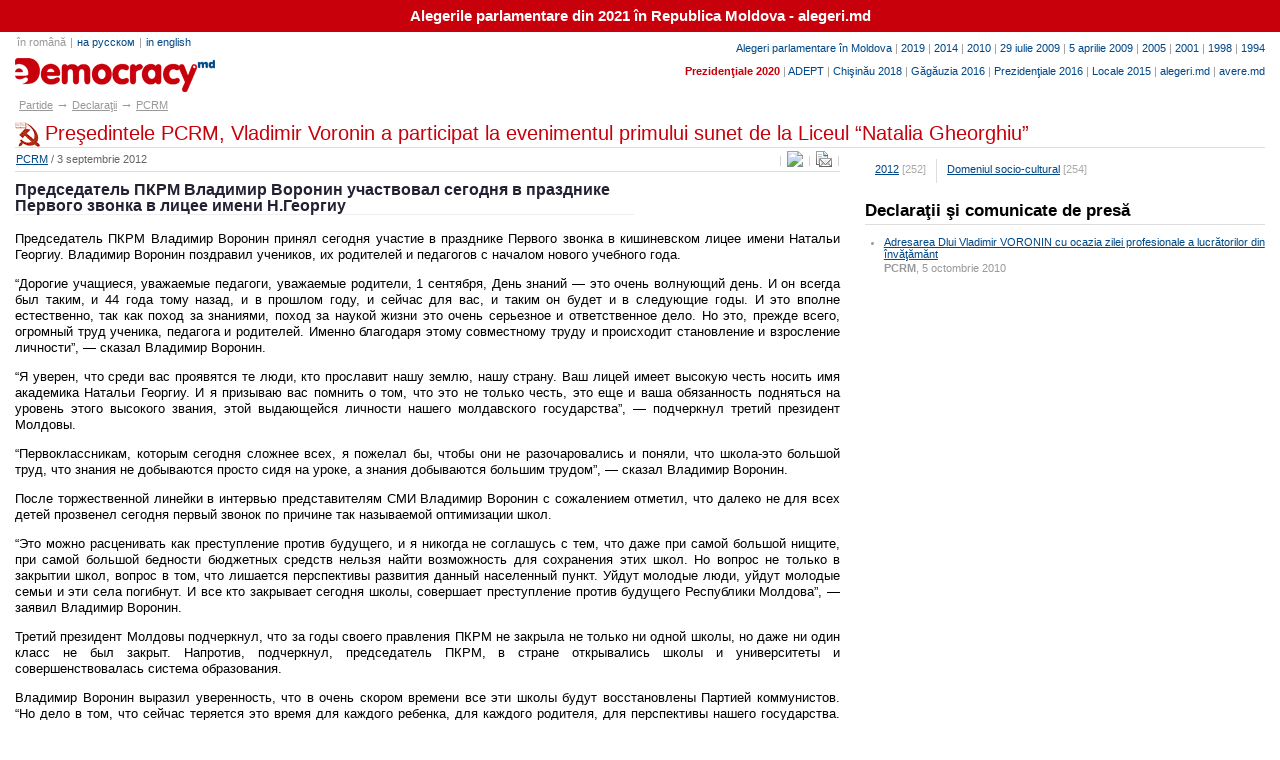

--- FILE ---
content_type: text/html; charset=UTF-8
request_url: http://www.e-democracy.md/parties/docs/pcrm/201209032/
body_size: 12789
content:
<!DOCTYPE HTML PUBLIC "-//W3C//DTD HTML 4.01 Transitional//EN" "http://www.w3.org/TR/html4/loose.dtd"> 
<html lang="ro"><head><title>Preşedintele PCRM, Vladimir Voronin a participat la evenimentul primului sunet de la Liceul &ldquo;Natalia Gheorghiu&rdquo; / partide.md</title>
<meta name="description" content="Preşedintele PCRM, Vladimir Voronin a participat astăzi la evenimentul primului sunet de la Liceul &quot;Natalia Gheorghiu&quot; din Chişinău">
<meta http-equiv="Content-Type" content="text/html; charset=utf-8"><script type="text/javascript" src="/js/tip.js"></script>
<style type="text/css" media="all">@import "/ed.css";
</style><link rel="alternate" type="application/rss+xml" title="Partide politice din Republica Moldova / partide.md" href="http://feeds.feedburner.com/partide"></head><body>

<div style="padding:8px; font-size:11pt; background-color:#c8000c; text-align:center"><b><a href="http://alegeri.md" style="color:#fff; text-decoration:none">Alegerile parlamentare din 2021 în Republica Moldova - alegeri.md</a></b></div>

<div id="out">

<div id="top">

<div id="yxu2" style="text-align:right"><a href="/elections/parliamentary/">Alegeri parlamentare în Moldova</a> | <a href="http://alegeri.md/w/Alegerile_parlamentare_din_2019_%C3%AEn_Republica_Moldova">2019</a> | <a href="/elections/parliamentary/2014/">2014</a> | <a href="/elections/parliamentary/2010/">2010</a> | <a href="/elections/parliamentary/20092/">29 iulie 2009</a> | <a href="/elections/parliamentary/2009/">5 aprilie 2009</a> | <a href="/elections/parliamentary/2005/">2005</a> | <a href="/elections/parliamentary/2001/">2001</a> | <a href="/elections/parliamentary/1998/">1998</a> | <a href="/elections/parliamentary/1994/">1994</a>
<p><a style="color:#c8000c" href="http://alegeri.md"><b>Prezidenţiale 2020</b></a> | <a href="/adept/">ADEPT</a> | <a href="/elections/chisinau/2018/">Chişinău 2018</a> | <a href="/elections/gagauzia/2016/">Găgăuzia 2016</a> | <a href="/elections/presidential/2016/">Prezidenţiale 2016</a> | <a href="/elections/local/2015/">Locale 2015</a><!-- | <a href="/elections/bascan/2015/">Başcan 2015</a> | <a href="/elections/gagauzia/2012/">Găgăuzia 2012</a> | <a href="/elections/local/2011/">Electorala 2011</a> | <a href="/elections/bascan/2010/">Başcan 2010</a> | <a href="/elections/local/2007/">Electorala 2007</a>--> | <a href="http://www.alegeri.md">alegeri.md</a><!-- |  | <a href="/comments/">Comentarii</a><a href="/e-journal/">E-journal</a> | <a href="/presentation/">ADEPT</a> | <a href="http://www.promis.md">promis.md</a>--> | <a href="http://www.avere.md">avere.md</a></p></div>

<div id="logo">
<div id="lang"><a style="text-decoration:none; color:#999">în română</a>|<a href="/ru/parties/">на русском</a>|<a href="/en/parties/">in english</a></div><h1 style="margin-top:10px" title="partide.md"><a href="/parties/"><span title="partide.md">&nbsp;</span>partide.md</a></h1>
</div>

</div>

<div id="skip" style="height:5px"><!--<a href="#menu"></a>--></div>
<div id="crumb"><div xmlns:v="http://rdf.data-vocabulary.org/#">
<span class="nb">&nbsp;</span><span typeof="v:Breadcrumb"><a href="../../../" rel="v:url" property="v:title">Partide</a></span><span class="nb">&rarr;</span><span typeof="v:Breadcrumb"><a href="../../" rel="v:url" property="v:title">Declaraţii</a></span><span class="nb">&rarr;</span><span typeof="v:Breadcrumb"><a href="../" rel="v:url" property="v:title">PCRM</a></span></div></div>


<h2 class="pcrm">Preşedintele PCRM, Vladimir Voronin a participat la evenimentul primului sunet de la Liceul &ldquo;Natalia Gheorghiu&rdquo;</h2>

<div id="left">
<div id="zup">
<span id="print">|<a href="/print/parties/docs/pcrm/201209032/"><img src="/i/print.gif" alt="versiune pentru tipar"></a>|<a class="addthis_button" href="http://www.addthis.com/bookmark.php?v=300&amp;pubid=oilies"><img src="/i/mail.gif" alt=""></a><script type="text/javascript" src="//s7.addthis.com/js/300/addthis_widget.js#pubid=oilies"></script>|
</span>
<div id="author">
<a title="Partidul Comuniştilor din Republica Moldova" href="/parties/pcrm/">PCRM</a>&nbsp;/&nbsp;3 septembrie 2012
</div></div>
<div class="br" style="display:block; border-top:1px solid #ddd; margin-top:4px; padding-bottom:5px"></div><img src="/i/parties/pcrm-logo.gif" width=100 height=99 alt="Partidul Comuniştilor din Republica Moldova" style="position:absolute; left:-100px"><h4>Председатель ПКРМ Владимир Воронин участвовал сегодня в празднике Первого звонка в лицее имени Н.Георгиу</h4>
<p>Председатель ПКРМ Владимир Воронин принял сегодня участие в празднике Первого звонка в кишиневском лицее имени Натальи Георгиу. Владимир Воронин поздравил учеников, их родителей и педагогов с началом нового учебного года.</p>
<p>“Дорогие учащиеся, уважаемые педагоги, уважаемые родители, 1 сентября, День знаний — это очень волнующий день. И он всегда был таким, и 44 года тому назад, и в прошлом году, и сейчас для вас, и таким он будет и в следующие годы. И это вполне естественно, так как поход за знаниями, поход за наукой жизни это очень серьезное и ответственное дело. Но это, прежде всего, огромный труд ученика, педагога и родителей. Именно благодаря этому совместному труду и происходит становление и взросление личности”, — сказал Владимир Воронин.</p>
<p>“Я уверен, что среди вас проявятся те люди, кто прославит нашу землю, нашу страну. Ваш лицей имеет высокую честь носить имя академика Натальи Георгиу. И я призываю вас помнить о том, что это не только честь, это еще и ваша обязанность подняться на уровень этого высокого звания, этой выдающейся личности нашего молдавского государства”, — подчеркнул третий президент Молдовы.</p>
<p>“Первоклассникам, которым сегодня сложнее всех, я пожелал бы, чтобы они не разочаровались и поняли, что школа-это большой труд, что знания не добываются просто сидя на уроке, а знания добываются большим трудом”, — сказал Владимир Воронин.</p>
<p>После торжественной линейки в интервью представителям СМИ Владимир Воронин с сожалением отметил, что далеко не для всех детей прозвенел сегодня первый звонок по причине так называемой оптимизации школ.</p>
<p>“Это можно расценивать как преступление против будущего, и я никогда не соглашусь с тем, что даже при самой большой нищите, при самой большой бедности бюджетных средств нельзя найти возможность для сохранения этих школ. Но вопрос не только в закрытии школ, вопрос в том, что лишается перспективы развития данный населенный пункт. Уйдут молодые люди, уйдут молодые семьи и эти села погибнут. И все кто закрывает сегодня школы, совершает преступление против будущего Республики Молдова”, — заявил Владимир Воронин.</p>
<p>Третий президент Молдовы подчеркнул, что за годы своего правления ПКРМ не закрыла не только ни одной школы, но даже ни один класс не был закрыт. Напротив, подчеркнул, председатель ПКРМ, в стране открывались школы и университеты и совершенствовалась система образования.</p>
<p>Владимир Воронин выразил уверенность, что в очень скором времени все эти школы будут восстановлены Партией коммунистов. “Но дело в том, что сейчас теряется это время для каждого ребенка, для каждого родителя, для перспективы нашего государства. Ведь даже в годы войны не закрывали школы, а они в 21 веке лишают детей права на образование”, — подчеркнул председатель ПКРМ.</p>
<p class="source">Пресс-служба ПКРМ<br>
Источник: <a target=_blank href="http://www.pcrm.md">www.pcrm.md</a></p>
<div style="margin-top:1em">
<table class="table"><tr valign=top>
<th align=left width="50%"><small><a class="larr" style="display:block" href="../201208301/">Vladimir Voronin l-a felicitat cu ocazia zilei de naştere pe Alekandr Lukaşenko</a></small></th>

<th width="50%" align=right><small><a class="arrr" style="display:block" href="../201209033/">Decretul privind interzicerea simbolurilor comuniste a fost contestat la Curtea Constituţională</a></small></th>
</tr></table></div>


</div>
<div class="right">



<table class="arc">
<tr valign=top>
<td nowrap>
<script language="JavaScript" type="text/javascript">document.write('<div class="cOff"><a href="../2012/#d16582">2012<\/a> [252]<\/div>');</script>
</td>




<td id="oRightTD">
<script language="JavaScript" type="text/javascript">document.write('<div class="cOff"><a href="../socio-cultural-domain/#d16582">Domeniul socio-cultural<\/a> [254]<\/div>');</script>
</td>

</tr>
</table>
</div><div id="right">

<h3>   <a href="/parties/docs/">Declaraţii şi comunicate de presă</a></h3>

<ul><li><p><a href="/parties/docs/pcrm/201010051/">Adresarea Dlui Vladimir VORONIN cu ocazia zilei profesionale a lucrătorilor din învăţămănt</a><br><span style="display:block; margin-top:2px"><b>PCRM</b>, 5 octombrie 2010</span></p>

</ul>




</div>
<div id="clear">&nbsp;</div>
</div>

<div id="footer">

<a id="topop" href="#top" onClick="scrollTo(0,0); return false;">începutul paginii &uarr;</a>

<div id="f1"><div><a href="http://www.adept.md/"><img src="/i/adept-logo.gif" alt="ADEPT Logo"></a></div>
&copy; 2001&ndash;2018 <a href="http://www.adept.md/">Asociaţia pentru Democraţie Participativă &ldquo;ADEPT&rdquo;</a><br>Tel./Fax: (373 22) 21-29-92, e-mail:
<script language="JavaScript" type="text/javascript">document.write('<a href="mailto:'+'info'+'@'+'adept.md">'+'info'+'@'+'adept.md<\/a>');</script><noscript>adept[at]e-democracy.md</noscript><br>
<span>Reproducerea materialelor se permite doar cu menţionarea sursei</span>
</div>
<div id="f2"><a target=_blank href="http://www.facebook.com/partide.md">Facebook</a> | <a target=_blank href="http://twitter.com/partide">Twitter</a> | <a target=_blank href="http://feeds.feedburner.com/partide">RSS</a><br><br>Creat de <a target="neonet" href="http://www.neonet.md">NeoNet</a></div>

</div>
<script async src="https://www.googletagmanager.com/gtag/js?id=G-RNZ29EJ183"></script> <script> window.dataLayer = window.dataLayer || []; function gtag(){dataLayer.push(arguments);} gtag('js', new Date()); gtag('config', 'G-RNZ29EJ183'); </script>
<script type="text/javascript">
var gaJsHost = (("https:" == document.location.protocol) ? "https://ssl." : "http://www.");
document.write(unescape("%3Cscript src='" + gaJsHost + "google-analytics.com/ga.js' type='text/javascript'%3E%3C/script%3E"));
</script>
<script type="text/javascript">
try {
var pageTracker = _gat._getTracker("UA-8120767-1");
pageTracker._trackPageview();
} catch(err) {}</script>
</body>
</html>


